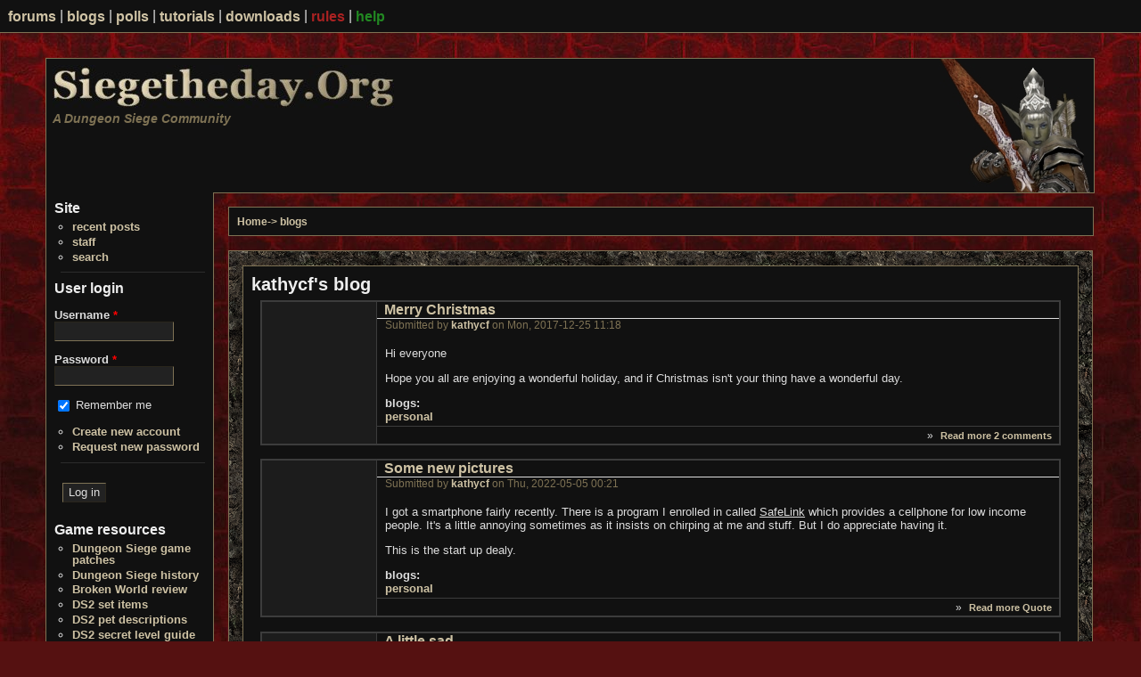

--- FILE ---
content_type: text/html; charset=utf-8
request_url: https://siegetheday.org/?q=blog/88
body_size: 5094
content:
<!DOCTYPE html PUBLIC "-//W3C//DTD XHTML+RDFa 1.0//EN"
  "http://www.w3.org/MarkUp/DTD/xhtml-rdfa-1.dtd">
<html xmlns="http://www.w3.org/1999/xhtml" xml:lang="en" version="XHTML+RDFa 1.0" dir="ltr">

<head profile="http://www.w3.org/1999/xhtml/vocab">
  <meta http-equiv="Content-Type" content="text/html; charset=utf-8" />
<meta name="Generator" content="Drupal 7 (http://drupal.org)" />
<link rel="alternate" type="application/rss+xml" title="RSS - kathycf&#039;s blog" href="https://siegetheday.org/?q=blog/88/feed" />
<link rel="shortcut icon" href="https://siegetheday.org/files/elf_favicon.ico" type="image/vnd.microsoft.icon" />
  <title>kathycf's blog | Siege The Day</title>
  <style type="text/css" media="all">
@import url("https://siegetheday.org/modules/system/system.base.css?swvole");
@import url("https://siegetheday.org/modules/system/system.menus.css?swvole");
@import url("https://siegetheday.org/modules/system/system.messages.css?swvole");
@import url("https://siegetheday.org/modules/system/system.theme.css?swvole");
</style>
<style type="text/css" media="all">
@import url("https://siegetheday.org/modules/book/book.css?swvole");
@import url("https://siegetheday.org/modules/comment/comment.css?swvole");
@import url("https://siegetheday.org/modules/field/theme/field.css?swvole");
@import url("https://siegetheday.org/modules/node/node.css?swvole");
@import url("https://siegetheday.org/modules/poll/poll.css?swvole");
@import url("https://siegetheday.org/modules/search/search.css?swvole");
@import url("https://siegetheday.org/modules/user/user.css?swvole");
@import url("https://siegetheday.org/modules/forum/forum.css?swvole");
</style>
<style type="text/css" media="all">
@import url("https://siegetheday.org/sites/all/modules/contrib/ctools/css/ctools.css?swvole");
@import url("https://siegetheday.org/sites/all/modules/contrib/quote/quote.css?swvole");
</style>
<style type="text/css" media="all">
@import url("https://siegetheday.org/sites/all/themes/siege/style.css?swvole");
</style>
  <script type="text/javascript" src="https://siegetheday.org/misc/jquery.js?v=1.4.4"></script>
<script type="text/javascript" src="https://siegetheday.org/misc/jquery-extend-3.4.0.js?v=1.4.4"></script>
<script type="text/javascript" src="https://siegetheday.org/misc/jquery-html-prefilter-3.5.0-backport.js?v=1.4.4"></script>
<script type="text/javascript" src="https://siegetheday.org/misc/jquery.once.js?v=1.2"></script>
<script type="text/javascript" src="https://siegetheday.org/misc/drupal.js?swvole"></script>
<script type="text/javascript" src="https://siegetheday.org/misc/form-single-submit.js?v=7.100"></script>
<script type="text/javascript" src="https://siegetheday.org/sites/all/modules/contrib/entityreference/js/entityreference.js?swvole"></script>
<script type="text/javascript" src="https://siegetheday.org/sites/all/modules/contrib/quote/quote.js?swvole"></script>
<script type="text/javascript" src="https://siegetheday.org/sites/all/modules/contrib/captcha/captcha.js?swvole"></script>
<script type="text/javascript">
<!--//--><![CDATA[//><!--
jQuery.extend(Drupal.settings, {"basePath":"\/","pathPrefix":"","setHasJsCookie":0,"ajaxPageState":{"theme":"siege","theme_token":"qNRt8mrd2IlyerIwH8gjrgkYzX6AuLcZNNzwA2DVhVU","js":{"misc\/jquery.js":1,"misc\/jquery-extend-3.4.0.js":1,"misc\/jquery-html-prefilter-3.5.0-backport.js":1,"misc\/jquery.once.js":1,"misc\/drupal.js":1,"misc\/form-single-submit.js":1,"sites\/all\/modules\/contrib\/entityreference\/js\/entityreference.js":1,"sites\/all\/modules\/contrib\/quote\/quote.js":1,"sites\/all\/modules\/contrib\/captcha\/captcha.js":1},"css":{"modules\/system\/system.base.css":1,"modules\/system\/system.menus.css":1,"modules\/system\/system.messages.css":1,"modules\/system\/system.theme.css":1,"modules\/book\/book.css":1,"modules\/comment\/comment.css":1,"modules\/field\/theme\/field.css":1,"modules\/node\/node.css":1,"modules\/poll\/poll.css":1,"modules\/search\/search.css":1,"modules\/user\/user.css":1,"modules\/forum\/forum.css":1,"sites\/all\/modules\/contrib\/ctools\/css\/ctools.css":1,"sites\/all\/modules\/contrib\/quote\/quote.css":1,"sites\/all\/themes\/siege\/style.css":1}},"quote_nest":"2","urlIsAjaxTrusted":{"\/?q=blog\/88\u0026destination=blog\/88":true}});
//--><!]]>
</script>
</head>
<body class="html not-front not-logged-in no-sidebars page-blog page-blog- page-blog-88" >
  <div id="skip-link">
    <a href="#main-content" class="element-invisible element-focusable">Skip to main content</a>
  </div>
    
<div id="top_menu"><span id="top_links">
	<a href="?q=forum">forums</a> |
	<a href="?q=blog">blogs</a> |
	<a href="?q=poll">polls</a> |
	<a href="?q=book">tutorials</a> |
	<a href="?q=node/850">downloads</a> |
	<a href="?q=node/9" class="rules" title="Site rules, read carefully to have a pleasant stay">rules</a> |
	<a href="?q=node/11" class="sitehelp" title="Documentation on how to operate this site">help</a>
	</span>
	<!-- <div id="bugfix">&#160;</div> -->
</div>


<div id="wrapper">
	<table id="container" border="0" cellpadding="0" cellspacing="0">
		<tbody>
			<tr>
				<td id="header" colspan="2">
					<div id="logo">
						<a href="/" title="Home">
							<img 
src="https://www.siegetheday.org/sites/all/themes/siege/images/logo.jpg" alt="Home" /> 
						</a>
													<div class='site-slogan'>A Dungeon Siege Community</div>
											</div>
					<div id="header_image"></div>
				</td>
			</tr>
			<tr>
				<td id="sidebar-left">
					  <div class="region region-left">
      <div class="block block-menu" id="block-menu-menu-site">
    <h2 class="title">Site</h2>
    <div class="content"><ul class="menu"><li class="first leaf"><a href="/?q=tracker">recent posts</a></li>
<li class="leaf"><a href="/?q=node/544">staff</a></li>
<li class="last leaf"><a href="/?q=search">search</a></li>
</ul></div>
 </div>
  <div class="block block-user" id="block-user-login">
    <h2 class="title">User login</h2>
    <div class="content"><form action="/?q=blog/88&amp;destination=blog/88" method="post" id="user-login-form" accept-charset="UTF-8"><div><div class="form-item form-type-textfield form-item-name">
  <label for="edit-name">Username <span class="form-required" title="This field is required.">*</span></label>
 <input tabindex="1" type="text" id="edit-name" name="name" value="" size="15" maxlength="60" class="form-text required" />
</div>
<div class="form-item form-type-password form-item-pass">
  <label for="edit-pass">Password <span class="form-required" title="This field is required.">*</span></label>
 <input tabindex="1" type="password" id="edit-pass" name="pass" size="15" maxlength="128" class="form-text required" />
</div>
<div class="form-item form-type-checkbox form-item-remember-me">
 <input tabindex="1" type="checkbox" id="edit-remember-me" name="remember_me" value="1" checked="checked" class="form-checkbox" />  <label class="option" for="edit-remember-me">Remember me </label>

</div>
<div class="item-list"><ul><li class="first"><a href="/?q=user/register" title="Create a new user account.">Create new account</a></li>
<li class="last"><a href="/?q=user/password" title="Request new password via e-mail.">Request new password</a></li>
</ul></div><input type="hidden" name="form_build_id" value="form-7RY-lBFp9ujrwR-dfZncgjUcKTsI0u03TYM-NZCRFUg" />
<input type="hidden" name="form_id" value="user_login_block" />
<div class="form-actions form-wrapper" id="edit-actions"><input tabindex="1" type="submit" id="edit-submit" name="op" value="Log in" class="form-submit" /></div></div></form></div>
 </div>
  <div class="block block-block" id="block-block-2">
    <h2 class="title">Game resources</h2>
    <div class="content"><ul>
   <li><a target="_blank" href="http://www.gamefront.com/files/listing/pub2/Dungeon_Siege/Official_Patches/" rel="nofollow">Dungeon Siege game patches</a></li>
   <li><a target="_blank" href="?q=node/1122" rel="nofollow">Dungeon Siege history</a></li>
   <li><a target="_blank" href="?q=node/1" rel="nofollow">Broken World review</a></li>
   <li><a target="_blank" href="resources/ds2_items/set_item_index.htm" rel="nofollow">DS2 set items</a></li>
   <li><a target="_blank" href="http://dungeonsiege2.net/ds2fun/pet/index.en.html" rel="nofollow">DS2 pet descriptions</a></li>
   <li><a target="_blank" href="http://ds.heavengames.com/ds2/Secret%20Level.html" rel="nofollow">DS2 secret level guide</a></li>
   <li><a target="_blank" href="?q=node/679" rel="nofollow">DS1 common damage alterations</a></li>
   <li><a target="_blank" href="?q=node/680" rel="nofollow">DS1 named values for enchantment blocks</a></li>
</ul></div>
 </div>
  <div class="block block-block" id="block-block-4">
    <h2 class="title">Project sites</h2>
    <div class="content"><ul>
<li><a target="_blank" href="http://ds2.bplaced.net/" rel="nofollow">Dungeon Siege II - Outpost</a></li>
<li><a target="_blank" href="http://www.ghastley.org/DS/" rel="nofollow">Dungeon Raider</a></li>
<li><a target="_blank" href="http://www.u6project.com/" rel="nofollow">Ultima 6 Project</a></li>
<li><a target="_blank" href="http://www.u5lazarus.com/" rel="nofollow">Ultima 5: Lazarus</a></li>
<li><a target="_blank" href="http://www.projectbritannia.com/" rel="nofollow">Project Britannia</a></li>
</ul></div>
 </div>
  <div class="block block-user" id="block-user-online">
    <h2 class="title">Who's online</h2>
    <div class="content"><p>There are currently 0 users online.</p></div>
 </div>
  </div>
				</td>
				
				</td>

				<td id="content">
					<table id="content_table">
						<tr>
							<td id="guide"  
>
								<div class="guide">
																		<div class="breadcrumb"><a href="/">Home</a>-> <a href="/?q=blog">blogs</a></div>								</div>
							</td>
						</tr>
						<tr>
							<td id="main"  >
								<div class="border">
									<div class="main">
										<h1 class="title">kathycf's blog</h1>
										<div class="tabs"></div>
																				  <div class="region region-content">
      <div class="block block-system" id="block-system-main">
    <h2 class="title"></h2>
    <div class="content">
<table 
	 
		class="node	 sticky" border="0" cellspacing="0" cellpadding="0">
	<tr>
		<td class="user-information" rowspan="4">
						</td>
		<td colspan="2">
			<h2 class="title"><a href="/?q=node/4223">Merry Christmas</a></h2>		</td>
	</tr>
	<tr>
		<td class="meta">
			<span class="submitted">Submitted by <a href="/?q=user/88" title="View user profile." class="username">kathycf</a> on Mon, 2017-12-25 11:18</span>	
		</td>
		<td class="meta">
					</td>
	</tr>
	<tr>
		<td class="post" colspan="2"><div class="content"><div class="field field-name-body field-type-text-with-summary field-label-hidden"><div class="field-items"><div class="field-item even"><p>Hi everyone</p>

<p>Hope you all are enjoying a wonderful holiday, and if Christmas isn't your thing have a wonderful day.</p></div></div></div><div class="field field-name-taxonomy-vocabulary-5 field-type-taxonomy-term-reference field-label-above"><div class="field-label">blogs:&nbsp;</div><div class="field-items"><div class="field-item even"><a href="/?q=taxonomy/term/73">personal</a></div></div></div></div></td>
	</tr>
	<tr>
		<td class="links" colspan="2">
				<div>&raquo; <ul class="links inline"><li class="node-readmore first"><a href="/?q=node/4223" rel="tag" title="Merry Christmas">Read more<span class="element-invisible"> about Merry Christmas</span></a></li>
<li class="comment-comments last"><a href="/?q=node/4223#comments" title="Jump to the first comment of this posting.">2 comments</a></li>
</ul></div>		</td>	
	</tr>
</table>


<table 
	 
		class="node	" border="0" cellspacing="0" cellpadding="0">
	<tr>
		<td class="user-information" rowspan="4">
						</td>
		<td colspan="2">
			<h2 class="title"><a href="/?q=node/7341">Some new pictures</a></h2>		</td>
	</tr>
	<tr>
		<td class="meta">
			<span class="submitted">Submitted by <a href="/?q=user/88" title="View user profile." class="username">kathycf</a> on Thu, 2022-05-05 00:21</span>	
		</td>
		<td class="meta">
					</td>
	</tr>
	<tr>
		<td class="post" colspan="2"><div class="content"><div class="field field-name-body field-type-text-with-summary field-label-hidden"><div class="field-items"><div class="field-item even"><p>I got a smartphone fairly recently. There is a program I enrolled in called <span style="text-decoration:underline">SafeLink</span> which provides a cellphone for low income people. It's a little annoying sometimes as it insists on chirping at me and stuff. But I do appreciate having it.</p>

<p>This is the start up dealy. </p></div></div></div><div class="field field-name-taxonomy-vocabulary-5 field-type-taxonomy-term-reference field-label-above"><div class="field-label">blogs:&nbsp;</div><div class="field-items"><div class="field-item even"><a href="/?q=taxonomy/term/73">personal</a></div></div></div></div></td>
	</tr>
	<tr>
		<td class="links" colspan="2">
				<div>&raquo; <ul class="links inline"><li class="node-readmore first"><a href="/?q=node/7341" rel="tag" title="Some new pictures">Read more<span class="element-invisible"> about Some new pictures</span></a></li>
<li class="quote last"><a href="/?q=comment/reply/7341&amp;quote=1#comment-form" title="Quote this post in your reply.">Quote</a></li>
</ul></div>		</td>	
	</tr>
</table>


<table 
	 
		class="node	" border="0" cellspacing="0" cellpadding="0">
	<tr>
		<td class="user-information" rowspan="4">
						</td>
		<td colspan="2">
			<h2 class="title"><a href="/?q=node/7333">A little sad</a></h2>		</td>
	</tr>
	<tr>
		<td class="meta">
			<span class="submitted">Submitted by <a href="/?q=user/88" title="View user profile." class="username">kathycf</a> on Sun, 2022-02-20 21:38</span>	
		</td>
		<td class="meta">
					</td>
	</tr>
	<tr>
		<td class="post" colspan="2"><div class="content"><div class="field field-name-body field-type-text-with-summary field-label-hidden"><div class="field-items"><div class="field-item even"><p>Hi all</p>

<p>My dad is very sick and is recovering from surgery at <a href="https://en.wikipedia.org/wiki/St._Elizabeth%27s_Medical_Center_" class="bb-url" rel="nofollow">St. Elizabeth's Medical center in Boston.</a>  He's been sick for several weeks and has become very frail. He will need more surgery but his doctors want him to become stronger before that will happen. So, please keep some kind thoughts in your heart for him and for me. </p>

<p>Thanks friends. </p></div></div></div><div class="field field-name-taxonomy-vocabulary-5 field-type-taxonomy-term-reference field-label-above"><div class="field-label">blogs:&nbsp;</div><div class="field-items"><div class="field-item even"><a href="/?q=taxonomy/term/73">personal</a></div></div></div></div></td>
	</tr>
	<tr>
		<td class="links" colspan="2">
				<div>&raquo; <ul class="links inline"><li class="node-readmore first"><a href="/?q=node/7333" rel="tag" title="A little sad">Read more<span class="element-invisible"> about A little sad</span></a></li>
<li class="quote last"><a href="/?q=comment/reply/7333&amp;quote=1#comment-form" title="Quote this post in your reply.">Quote</a></li>
</ul></div>		</td>	
	</tr>
</table>


<table 
	 
		class="node	" border="0" cellspacing="0" cellpadding="0">
	<tr>
		<td class="user-information" rowspan="4">
						</td>
		<td colspan="2">
			<h2 class="title"><a href="/?q=node/7330">Missing the Holidays?</a></h2>		</td>
	</tr>
	<tr>
		<td class="meta">
			<span class="submitted">Submitted by <a href="/?q=user/88" title="View user profile." class="username">kathycf</a> on Wed, 2022-01-26 12:26</span>	
		</td>
		<td class="meta">
					</td>
	</tr>
	<tr>
		<td class="post" colspan="2"><div class="content"><div class="field field-name-body field-type-text-with-summary field-label-hidden"><div class="field-items"><div class="field-item even"><p>Do you have a touch of the post holiday blues? Do you miss the <span style="font-style:italic">Days of Auld Lang Syne</span>?</p>

<p>Fret no more, my friends, Auntie Kath has you covered. <img src="https://siegetheday.org/sites/all/modules/contrib/smiley/packs/Roving/smile.png" alt="Smile" /></p>

<p><iframe width="425" height="366" src="//www.youtube.com/embed/NaqGB0Ra9yI" frameborder="0" allowfullscreen></iframe></p></div></div></div><div class="field field-name-taxonomy-vocabulary-5 field-type-taxonomy-term-reference field-label-above"><div class="field-label">blogs:&nbsp;</div><div class="field-items"><div class="field-item even"><a href="/?q=taxonomy/term/73">personal</a></div></div></div></div></td>
	</tr>
	<tr>
		<td class="links" colspan="2">
				<div>&raquo; <ul class="links inline"><li class="node-readmore first"><a href="/?q=node/7330" rel="tag" title="Missing the Holidays?">Read more<span class="element-invisible"> about Missing the Holidays?</span></a></li>
<li class="quote last"><a href="/?q=comment/reply/7330&amp;quote=1#comment-form" title="Quote this post in your reply.">Quote</a></li>
</ul></div>		</td>	
	</tr>
</table>


<table 
	 
		class="node	" border="0" cellspacing="0" cellpadding="0">
	<tr>
		<td class="user-information" rowspan="4">
						</td>
		<td colspan="2">
			<h2 class="title"><a href="/?q=node/7323">Frickin&#039; Freezing</a></h2>		</td>
	</tr>
	<tr>
		<td class="meta">
			<span class="submitted">Submitted by <a href="/?q=user/88" title="View user profile." class="username">kathycf</a> on Fri, 2022-01-07 12:42</span>	
		</td>
		<td class="meta">
					</td>
	</tr>
	<tr>
		<td class="post" colspan="2"><div class="content"><div class="field field-name-body field-type-text-with-summary field-label-hidden"><div class="field-items"><div class="field-item even"><p>I ran out of heating oil Wednesday night so no heat. The fuel company is supposed to come today *crossing my fingers*. Oh wait, my fingers are too stiff with cold to cross. It's frickin' freezing in here!</p>

<p><iframe width="425" height="366" src="//www.youtube.com/embed/KHYEthYTMhM" frameborder="0" allowfullscreen=""></iframe></p></div></div></div><div class="field field-name-taxonomy-vocabulary-5 field-type-taxonomy-term-reference field-label-above"><div class="field-label">blogs:&nbsp;</div><div class="field-items"><div class="field-item even"><a href="/?q=taxonomy/term/73">personal</a></div></div></div></div></td>
	</tr>
	<tr>
		<td class="links" colspan="2">
				<div>&raquo; <ul class="links inline"><li class="node-readmore first"><a href="/?q=node/7323" rel="tag" title="Frickin&#039; Freezing">Read more<span class="element-invisible"> about Frickin&#039; Freezing</span></a></li>
<li class="quote last"><a href="/?q=comment/reply/7323&amp;quote=1#comment-form" title="Quote this post in your reply.">Quote</a></li>
</ul></div>		</td>	
	</tr>
</table>


<table 
	 
		class="node	" border="0" cellspacing="0" cellpadding="0">
	<tr>
		<td class="user-information" rowspan="4">
						</td>
		<td colspan="2">
			<h2 class="title"><a href="/?q=node/7313">WAIT! Loss?</a></h2>		</td>
	</tr>
	<tr>
		<td class="meta">
			<span class="submitted">Submitted by <a href="/?q=user/88" title="View user profile." class="username">kathycf</a> on Mon, 2021-10-25 23:49</span>	
		</td>
		<td class="meta">
					</td>
	</tr>
	<tr>
		<td class="post" colspan="2"><div class="content"><div class="field field-name-body field-type-text-with-summary field-label-hidden"><div class="field-items"><div class="field-item even"><p>It's time now for the "too much information" blog post. Hurray!</p></div></div></div><div class="field field-name-taxonomy-vocabulary-5 field-type-taxonomy-term-reference field-label-above"><div class="field-label">blogs:&nbsp;</div><div class="field-items"><div class="field-item even"><a href="/?q=taxonomy/term/73">personal</a></div></div></div></div></td>
	</tr>
	<tr>
		<td class="links" colspan="2">
				<div>&raquo; <ul class="links inline"><li class="node-readmore first"><a href="/?q=node/7313" rel="tag" title="WAIT! Loss?">Read more<span class="element-invisible"> about WAIT! Loss?</span></a></li>
<li class="quote last"><a href="/?q=comment/reply/7313&amp;quote=1#comment-form" title="Quote this post in your reply.">Quote</a></li>
</ul></div>		</td>	
	</tr>
</table>


<table 
	 
		class="node	" border="0" cellspacing="0" cellpadding="0">
	<tr>
		<td class="user-information" rowspan="4">
						</td>
		<td colspan="2">
			<h2 class="title"><a href="/?q=node/7307">ranged spell &amp; some new bows    (DS1) *updated*</a></h2>		</td>
	</tr>
	<tr>
		<td class="meta">
			<span class="submitted">Submitted by <a href="/?q=user/88" title="View user profile." class="username">kathycf</a> on Wed, 2021-09-29 02:16</span>	
		</td>
		<td class="meta">
					</td>
	</tr>
	<tr>
		<td class="post" colspan="2"><div class="content"><div class="field field-name-body field-type-text-with-summary field-label-hidden"><div class="field-items"><div class="field-item even"><p><span style="color:cyan">Fixed an error with ammo template. New version of mod has been uploaded (test bows 0929b). </span><br />
Please keep in mind that the mod is not complete.<br />
<br /></p>

<p>A few weeks ago I posted a blog entry about modding some custom bows. I've been working on this mod and currently have a version that has five bows with various types of custom damage.  I've also included a nature spell I've been working on that's the ranged equivalent of "charged fist". The spell can be cast on any member of the party and scales with the caster's nature magic skill. </p></div></div></div><div class="field field-name-taxonomy-vocabulary-5 field-type-taxonomy-term-reference field-label-above"><div class="field-label">blogs:&nbsp;</div><div class="field-items"><div class="field-item even"><a href="/?q=taxonomy/term/37">modding</a></div></div></div></div></td>
	</tr>
	<tr>
		<td class="links" colspan="2">
				<div>&raquo; <ul class="links inline"><li class="node-readmore first"><a href="/?q=node/7307" rel="tag" title="ranged spell &amp; some new bows    (DS1) *updated*">Read more<span class="element-invisible"> about ranged spell &amp; some new bows    (DS1) *updated*</span></a></li>
<li class="quote last"><a href="/?q=comment/reply/7307&amp;quote=1#comment-form" title="Quote this post in your reply.">Quote</a></li>
</ul></div>		</td>	
	</tr>
</table>

<h2 class="element-invisible">Pages</h2><div class="item-list"><ul class="pager"><li class="pager-current first">1</li>
<li class="pager-item"><a title="Go to page 2" href="/?q=blog/88&amp;page=1">2</a></li>
<li class="pager-item"><a title="Go to page 3" href="/?q=blog/88&amp;page=2">3</a></li>
<li class="pager-item"><a title="Go to page 4" href="/?q=blog/88&amp;page=3">4</a></li>
<li class="pager-item"><a title="Go to page 5" href="/?q=blog/88&amp;page=4">5</a></li>
<li class="pager-item"><a title="Go to page 6" href="/?q=blog/88&amp;page=5">6</a></li>
<li class="pager-item"><a title="Go to page 7" href="/?q=blog/88&amp;page=6">7</a></li>
<li class="pager-item"><a title="Go to page 8" href="/?q=blog/88&amp;page=7">8</a></li>
<li class="pager-item"><a title="Go to page 9" href="/?q=blog/88&amp;page=8">9</a></li>
<li class="pager-ellipsis">…</li>
<li class="pager-next"><a title="Go to next page" href="/?q=blog/88&amp;page=1">next ›</a></li>
<li class="pager-last last"><a title="Go to last page" href="/?q=blog/88&amp;page=32">last »</a></li>
</ul></div></div>
 </div>
  </div>
										<a href="/?q=blog/88/feed" class="feed-icon" title="Subscribe to RSS - kathycf&#039;s blog"><img src="https://siegetheday.org/misc/feed.png" width="16" height="16" alt="Subscribe to RSS - kathycf&#039;s blog" /></a>									</div>
								</div>
							</td>
													</tr>
					</table>
				</td>
			</tr>
			<tr>
				<td id="footer_left"></td>
				<td id="footer"></td>
			</tr>
		</tbody>
	</table>

</div>

  </body>
</html>


--- FILE ---
content_type: text/css
request_url: https://siegetheday.org/sites/all/themes/siege/style.css?swvole
body_size: 9346
content:
@CHARSET "UTF-8";

/*
*	Siege css - style
*	
*	$Id: style.css,v 1 2007/07/10 sol77 Exp $
*
*	Stylesheet for the theme's layout
* 
*	Divided into:
*
*	- general elements
*	- top menu 
*	- wrappers
*	- header
*	- sidebars
*	- main
*	- footer
*
*	and subdivisions:
*
*	HTML-selectors
*	ID-selectors
*	class-selectors
*
*/

/**
*   EXTERNAL STYLE SHEETS 
*/

@import "layout.css";
@import "icons.css";
/*@import "oldstyle.css";*/

/*
*	Colors:
*
*	#ccc
*	#ddd
*	#CEC2A4
*	#7E7254
*	#111
*	#1c1c1c
*	#2c2c2c
*	#3c3c3c
*	#333
*	#611
*
*/

#bugfix {
	position: fixed;
	top: 0;
	right: 0;
	z-index: -12;
	height: 4em;
	width: 3em;
}


/* general elements */

body {
	background-image: url('images/bg.jpg');
	background-color: #511;
	color: #ddd;
	font-size: 13px;
	font-family: "Segoe UI", helvetica, arial, sans-serif;
}

a {
	color: #CEC2A4;
	text-decoration: none;
}

a:hover {
	text-decoration: underline;
}

a:active {
	color: #eee;
	text-decoration: underline;
}

a.anchor {
	color: #eee;
	text-decoration: none;
	font-weight: none;
}

em {
	color: #fff;
}

fieldset {
	border: 1px solid #7E7255;
}

input, input[type="text"], input[type="password"], textarea, select {
	background: #222;
	border: 1px inset #7E7255;
	color: #ddd;
}

option[selected] {
	background: 2c2c2c;
	border: 1px solid #3c3c3c;
}

button, input[type="reset"], input[type="button"], input[type="submit"] {
	border: 1px outset #7E7255;
}

input[type="file"] {
	background: #222;
	color: #ddd;
}

.resizable-textarea .grippie {
	background: #1c1c1c url(../../../../misc/grippie.png) no-repeat scroll center 2px;
	border: 1px solid #3c3c3c;
}

.fieldset-wrapper thead th {
	border-bottom: 1px solid #3c3c3c;
}

.fieldset-wrapper table {
	background: #111;
	border: 0;
}

.fieldset-wrapper tr.even, .fieldset-wrapper tr.odd {
	border: 0;
}

.fieldset-wrapper td {
	background: #111;
	border: 0;
}

ul li, .item-list ul li {
	list-style-type: square;
}

pre.bb-code-block {
	background: #1c1c1c;
	color: #ddd;
	border: 1px solid #3c3c3c;
	max-width: 100%;
	max-height: 80em;
	padding: 0.5em;
	overflow: auto;
	font-size: 1em;
	font-family: monospace;
}

.quote-msg, .bb-quote {
	background: #1c1c1c;
	color: #ddd;
	border: 1px solid #3c3c3c;
	font-style: italic;
	font-size: 1em;
	padding: 0.5em;
}

.quote-author {
	font-style: italic;
	font-weight: bold;
}

table {
	border-collapse: collapse;
}

table thead th {
	border-bottom: 1px solid #7E7254;
}

table tbody {
	border: 1px solid #3c3c3c;
}

tr.odd, tr.even {
	border: 0px;
}

table td {
	background: #111;
	border: 0;
}

tr.even, tr.odd {
       background-color: #2c2c2c;
}

tr.odd td {
	background: #2c2c2c;
}

tr.even td {
	background: #1c1c1c;
}

#container tbody, #main tbody {
	border: 0;
}

.block h2.title {
	font-size: 1.2em;
}

h1.title, h2.title, h3.title {
	color: #eee;
}

td#main h1, td#main h2, td#main h3 {
	color: #eee;
}

td#main h2, td#main h3 {
	font-weight: normal;
}

#main div.tabs ul.tabs.primary {
	padding-bottom: 0px;
	margin-bottom: 0.7em;
} 

.tabs ul.tabs li.active a {
	color: #ddd;
}

.submitted {
	color: #7E7254;
}

.new {
	color: #c11;
}

.tabs ul.tabs.primary {
	border-bottom: 1px solid #7E7254;
	padding-bottom: 0;
} 

.tabs ul.tabs.primary li a {
	background: #333;
	border-width: 1px;
	border-style: solid solid none;
	border-color: #7E7254;
} 

.tabs ul.tabs.primary li.active a {
	background: #111;
	border-bottom: 1px solid #111;
} 

.tabs ul.tabs.secondary {
	border-bottom: 1px solid #3c3c3c;
	padding-bottom: 1em;
} 

.tabs ul.tabs.secondary li {
	vertical-align: middle;
	line-height: 0.8em;
} 

.tabs ul.tabs.secondary li a.active {
	border-bottom: 2px solid #7E7254;
} 


/* top menu */

div.messages.status {
	background: #611;
	border: 1px solid #7E7254;
	color: #eee;
}

div.messages.status a {
	font-weight: bold;
}

div.messages.status ul li {
	list-style-type: circle;
	list-style-image: none;
	list-style-position: normal;
	margin: 0;
}

div.error {
	background: #611;
	border: 2px dashed #eee;
	color: #eee;
	font-size: 1em;
}

#top_menu {
	background-color: #111;
	border-bottom: 1px solid #7E7254;
	z-index: 5;
}

#top_menu a {
	font-family: georgia, arial, helvetica;
	font-weight: bold;
}

#top_menu a.rules {
	color: #a22;
}

#top_menu a.sitehelp {
	color: #282;
}


/* wrappers */ 

td#content {
	border-top: 1px solid #7E7254;
	background: none;
}

#content_table {
	
}


/* header */

td#header {
	background: #111;
	border: 1px solid #7E7254;
	border-bottom: 0;
}

#header #header_image {
	background: url(images/elf.jpg) no-repeat bottom right;
}

.site-slogan {
	color: #7E7254;
	display: block;
	font-size: 1.1em;
	font-style: italic;
	font-weight: bold;
}


/* guide */

#container td#guide a {
	font-weight: bold;
	text-decoration: none;
}

#container td#guide {
	background: none;
}

#container td#guide div.guide {
	background: #111;
	border: 1px solid #7E7254;
	color: #CEC2A4;
}

td#guide .breadcrumb {
	font-weight: bold;
	font-size: 0.9em;
}


/* sidebars */

td#sidebar-left a, td#sidebar-right a {
	font-weight: bold;
}

td#sidebar-left {
	background: #111;
	border: solid #7E7254;
	border-width: 0 1px 0px 1px;
}

td#sidebar-right {
	background: none;
}

#sidebar-left .block ul {
	border-bottom: 1px solid #2c2c2c;
	padding-bottom: 0.5em;
}

ul.menu li, #sidebar-left ul li, #sidebar-right .item-list ul li {
	list-style-type: circle;
	list-style-image: none;
	list-style-position: normal;
	margin: 0;
}

#sidebar-left ul.menu li.collapsed {
	list-style-type: disc;
}

#sidebar-left ul.menu li.expanded {
	color: #ddd;
	list-style-type: disc;
}

#sidebar-left ul.menu li a.active {
	color: #ddd;
	list-style-type: disc;
}

#sidebar-right div.block {
	background: #111;
	border: 1px solid #7E7254;
}


li a.active {
	color: #ddd;
}

	
/* main */

.content h1, .content h2 {
	border-bottom: 1px solid #ddd;
}

tr.error {
	background: #611;
	color: #eee;
	font-size: 1em;
}

td#main {
	background: none;
}

td#main a {
	font-weight: bold;
}

td#main div.border {
	background: url(images/bg_main.png);
	border: 1px solid #7E7254;
}

td#main div.main {
	background: #111;
	border: 1px solid #7E7254;
	font-size: 1em;
}

#main.frontpage .content img {
	max-height: 33em;
	max-width: 44em;
}

#main .content img {
	max-height: 43em;
	max-width: 57.5em;
}

table.system-status-report .info th, table.system-status-report .ok th, 
table.system-status-report .error th, td.active {
	color: #CEC2A4;
}


/* footer */	

#container td#footer, #container td#footer_left, #container td#footer_right {
	background: #111;
	border-color: #7E7255;
	border-style: solid;
	border-width: 1px 0;
	color: #7E7254;
	height: 3.8em;
}

#container td#footer_left {
	border-width: 0 0 1px 1px;
}

#container td#footer {
	border-width: 1px 1px 1px 0;
}


/* modules */

#forum table, #privatemsg-list-form table {
	border: 1px solid #3c3c3c;
}

#forum thead th, #privatemsg-list-form thead th {
	border: 0;
	color: #eee;
}

#forum table td, #privatemsg-list-form table td {
	background: #111;
}

#forum tr.even, #forum tr.odd, #privatemsg-list-form tr.even, #privatemsg-list-form tr.odd {
	border: 1px solid #3c3c3c;

}

#forum td.container {
	background: #2c2c2c;
	padding: 0.7em;
}

#forum td {
	padding: 0.3em;
	vertical-align: middle;
}

#forum td.topics, div#forum td.last-reply, div#forum td.replies {
	background: #1c1c1c;
	color: #ddd;
}

/* nodes */

.node .forum-topic-navigation.clear-block {
/*
	display: none;
*/
	background: #1c1c1c;
	border-bottom: 1px solid #3c3c3c;
	border-top: 1px solid #3c3c3c;
	padding: 0.3em;
}

.node {
	border: 2px solid #3c3c3c;
	margin-bottom: 1.2em;
}

.node td.user-information {
	background: #1c1c1c;
	border-right: 1px solid #3c3c3c;
	
}

.node h1.title, .node h2.title {
	
}

#container .node td.links {
	border-top: 1px solid #3c3c3c;
	text-align: right;
}

#container .node td.user-information {
	width: 114px;
	padding: 7px;
	text-align: left;
}

.node td.user-information .user-picture {
	margin-left: auto;
	margin-right: auto;
	padding: 0 auto;
	width: 100px;
	
}

.node td.user-information img {
	border: 0;
	max-height: 150px;
	max-width: 100px;
	vertical-align: top;
}

#container .node.frontpage td.user-information {
	width: 2.2em;
	padding: 0;
}

/* comments */

.comment {
	border: 1px solid #3c3c3c;
	margin-bottom: 1.2em;
}

.comment td.user-information {
	background: #1c1c1c;
	border-right: 1px solid #3c3c3c;
	
}

#container .comment td.links {
	border-top: 1px solid #3c3c3c;
	text-align: right;
	height: 1.2em;
	padding: 0.3em;
}

#container .comment td.links ul {
	padding: 0;
	margin: 0;
	display: inline;
}

#container .comment td.user-information {
	width: 114px;
	padding: 7px;
	text-align: left;
}

.comment td.user-information .user-picture {
	margin-left: auto;
	margin-right: auto;
	padding: 0 auto;
	width: 100px;
	
}

.comment td.user-information img {
	border: 0;
	max-height: 150px;
	max-width: 100px;
	vertical-align: top;
}

/* polls */

.poll .bar {
	background-color:	#2c2c2c;
	border: 1px solid #3c3c3c;
}

.poll .bar .foreground {
	background-color:	#7E7254;
}

/* smiley */

.smileysWindowtext {
	background: #2c2c2c;
	color: #ddd;
	text-align: center;
}

.smileysWindow {
	background: #1c1c1c;
	border: 1px dashed #7E7254;
}

/* mods */

.field-field-download-external, .field-field-upload {
	background-color:	#2c2c2c;
	border: 1px solid #3c3c3c;
}


/* fix for action on forum replies */
.forum-post-links li.comment-edit, .forum-post-links li.comment-delete, .forum-post-links li.quote, .forum-post-links 
li.comment-reply {
	padding-left: 0.7em;
}

/* fix for administrative tabs on content create/edit */
#content .vertical-tabs ul.vertical-tabs-list li {
	background: #333;
	list-style-type: none;
}

#content .vertical-tabs ul.vertical-tabs-list li.selected {
	background: #fff;
}


--- FILE ---
content_type: text/css
request_url: https://siegetheday.org/sites/all/themes/siege/layout.css
body_size: 4165
content:
@CHARSET "UTF-8";

/*
*	Siege css - layout
*	
*	$Id:?
*
*	Stylesheet for the theme's layout
* 
*	Divided into:
*
*	- general elements
*	- top menu 
*	- wrappers
*	- header
*	- sidebars
*	- main
*	- footer
*
*	and subdivisions:
*
*	HTML-selectors
*	ID-selectors
*	class-selectors
*
*/


/* general elements */

body {
	margin: 0;
	padding: 5em 0;
}

h1, h2, h3, h4, h5, h6 {
  margin-bottom: 0.5em;
}

h1 {
	font-size: 1.5em;
	font-weight: bold;
}

h2 {
	font-size: 1.4em;
	font-weight: bold;
}

h3 {
	font-size: 1.4em;
	font-weight: normal;
}

input, input[type="text"], input[type="password"], textarea, select {
	font-size: 1em;
}

input[type="text"], input[type="password"] {
	height: 1.4em;
}

button, input[type="reset"], input[type="button"], input[type="submit"] {
	height: 1.7em;
	margin: 0.7em;
	vertical-align: middle;
}

input[type="file"] {
	height: 2em;
	font-size: 1em;
}

tr.odd td, tr.even td {
  padding: 0.3em;
}

#container td {
	/*padding: 0.7em;*/
	vertical-align: top;
}

td#content {
	/*padding: 1.2em 0 1.2em 1.2em;*/
	vertical-align: top;
}

ul, .block ul {
	margin: 0 0 0 0.5em;
	padding: 0 0 0 1em;
}

ul li.collapsed, .item-list ul li, .block ul li {
	padding: 0 0 0.3em 0;
	line-height: 1em;
}

.title {
	margin-top: 0;
	margin-bottom: 0.3em;
}

.meta {
	vertical-align: top;
	padding: 0 0.7em;
}

.submitted, .terms, .links {
	font-size: 0.9em;
}

.new {
	font-size: 1em;
	margin-left: 0.7em;
}

.submitted, .terms {
	margin-top: 0;
	vertical-align: top;
}

.terms {
	float: right;
}

#main div.main .terms ul {
	padding-bottom: 0;
}

#container .node td.links {
	padding: 0.3em 0.7em;
}

.box {
	margin-bottom: 1.2em;
}

.description {
	margin: 0.3em 0.3em 0.3em 0;
}

.download_categories {
	padding-left: 1.2em;
	margin-bottom: 1em;
}

img.left {
	float: left;
	margin: 0.7em;
	margin-left: 0;
}

img.right {
	float: right;
	margin: 0.7em;
	margin-right: 0;
}


/* top menu */

div.messages {
	line-height: 1.2em;
	font-size: 1.2em;
	text-align: left;
	padding: 0.7em;
	margin-left: auto;
	margin-right: auto;
	margin-bottom: 1.2em;
	width: 60%;
}

div.messages.status ul {
	margin: 0 auto;
	padding-left: 1em;
}

div.messages.status li {
	list-style-type: circle;
}

div.error {
	line-height: 1.2em;
	font-size: 1.2em;
	text-align: left;
	margin-left: auto;
	margin-right: auto;
	margin-bottom: 1.2em;
	width: 60%;
	padding: 0.7em;
}

#top_menu {
	height: 2.8em;
	width: 100%;
	position: absolute;
	top: 0;
	left: 0;
}

#top_links {
	line-height: 1.2em;
	font-size: 1.2em;
	position: absolute;
	top: 0.6em;
	left: 0.6em;
}

#top_links a {
	vertical-align: middle;
}


/* wrappers */ 

#wrapper {
	width: 92%;
	margin-left: auto;
	margin-right: auto;
}

#container {
	width: 100%;
	border: 0px solid #eee;
	padding: 0;
	margin: 0;
}

#content_table {
	width: 100%;
}

/* header */

td#header {
	height: 150px;
	padding: 0;
}

#header #logo {
	float: left;
	margin: 0.5em;
}

#header #header_image {
	float: right;
	height: 150px;
	width: 216px;
}


/* guide */

#container #guide {
	height: 1.2em;
	padding: 1.2em;
	padding-right: 0;
}

#container #guide div.guide {
	padding: 0.7em;
	margin: 0;
}

#guide .breadcrumb {
	vertical-align: middle;
	padding: 0;
}

#guide_choice {
	margin-left: auto;
	margin-right: auto;
}
	
#choice_spacer {
	width: 20%;
	height: 175px;
}

#left_choice {
	width: 325px;
	height: 175px;
}

#right_choice {
	width: 325px;
	height: 175px;
}

#mission{
	font-size: 1.2em;
	text-align: center;
	margin-bottom: 0.7em;
}


/* sidebars */

td#sidebar-left, #sidebar-right {
	width: 16%;
	min-width: 13em;
}

td#sidebar-right {
	margin: 1.2em;
	margin-right: 0;
}

#sidebar-left div.block {
	margin: 0.7em;
}

#sidebar-right div.block {
	margin-bottom: 1.2em;
	padding: 0.7em;
}
	
/* main */

#main.frontpage {
	padding-left: 1.2em;
	padding-right: 1.2em;
	padding-bottom: 1.2em;
}

td#main {
	padding-left: 1.2em;
	padding-bottom: 1.2em;
}

#main div.border {
	padding: 1.2em;
}

#main div.main {
	padding: 0.7em;
}

#main div.main ul {
	padding-bottom: 0.7em;
}

tr.error {
	padding: 0.7em;
}

	
/* footer */	


/* modules */

/* forum */

#forum table, #privatemsg-list-form table {
	width: 98%;
	margin-left: auto;
	margin-right: auto;
}


/* node */

.node, .comment {
	width: 98%;
	margin-left: auto;
	margin-right: auto;
}

.frontpage .node  {
	width: 96%;
}

.node h2.title {
	margin-bottom: 0;
	padding-left: 0.5em;
}

.post {
	padding: 0.3em 0.7em;
}

.post div.content {
	vertical-align: top;
}

.comment .title {
	font-size: 1.1em;
}

/* mods */

.field-field-download-external, .field-field-upload {
	padding: 0.3em 0.7em;
}




--- FILE ---
content_type: text/css
request_url: https://siegetheday.org/sites/all/themes/siege/icons.css
body_size: 48
content:
/*   $Id: icons.css,v 1.2 2006/10/23 04:36:43 zirafa Exp $ */

/**
*   ICON STYLES 
*
*  Puts all the references to icon images in one place.
*/

/* Leaf, collapsed, and expanded icons used for navigation*/
html.js fieldset.collapsible legend a {
	background: transparent url(images/menu-expanded.png) no-repeat scroll 3px 75%;
	padding-left: 15px;
}

html.js fieldset.collapsed legend a {
	background-image: url(images/menu-collapsed.png);
	background-position: 3px 50%;
}


